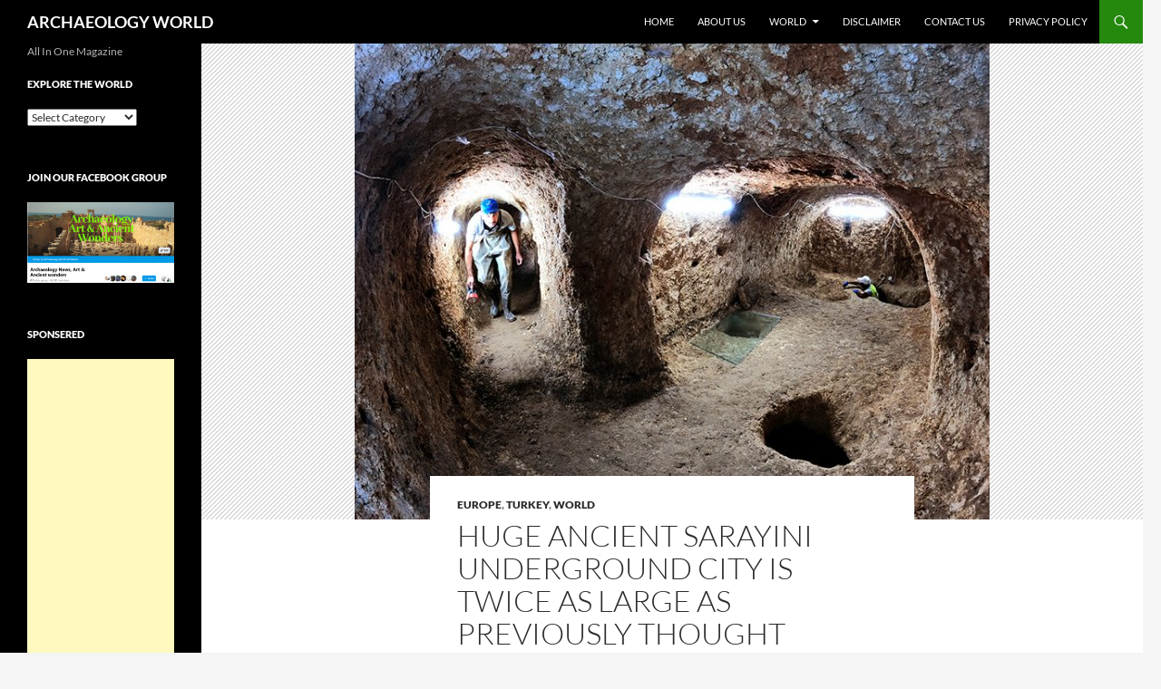

--- FILE ---
content_type: text/html; charset=UTF-8
request_url: https://archaeology-world.com/huge-ancient-sarayini-underground-city-is-twice-as-large-as-previously-thought/
body_size: 13213
content:
<!DOCTYPE html>
<html lang="en-GB">
<head>
	<meta charset="UTF-8">
	<meta name="viewport" content="width=device-width, initial-scale=1.0">
	<title>Huge Ancient Sarayini Underground City Is Twice As Large As Previously Thought | ARCHAEOLOGY WORLD</title>
	<link rel="profile" href="https://gmpg.org/xfn/11">
	<link rel="pingback" href="https://archaeology-world.com/xmlrpc.php">
	<meta name='robots' content='max-image-preview:large' />
	<style>img:is([sizes="auto" i], [sizes^="auto," i]) { contain-intrinsic-size: 3000px 1500px }</style>
	<link rel="alternate" type="application/rss+xml" title="ARCHAEOLOGY WORLD &raquo; Feed" href="https://archaeology-world.com/feed/" />
<link rel="alternate" type="application/rss+xml" title="ARCHAEOLOGY WORLD &raquo; Comments Feed" href="https://archaeology-world.com/comments/feed/" />
<script>
window._wpemojiSettings = {"baseUrl":"https:\/\/s.w.org\/images\/core\/emoji\/16.0.1\/72x72\/","ext":".png","svgUrl":"https:\/\/s.w.org\/images\/core\/emoji\/16.0.1\/svg\/","svgExt":".svg","source":{"concatemoji":"https:\/\/archaeology-world.com\/wp-includes\/js\/wp-emoji-release.min.js?ver=b29eab48fd817305ee9efb64b4b7d5e6"}};
/*! This file is auto-generated */
!function(s,n){var o,i,e;function c(e){try{var t={supportTests:e,timestamp:(new Date).valueOf()};sessionStorage.setItem(o,JSON.stringify(t))}catch(e){}}function p(e,t,n){e.clearRect(0,0,e.canvas.width,e.canvas.height),e.fillText(t,0,0);var t=new Uint32Array(e.getImageData(0,0,e.canvas.width,e.canvas.height).data),a=(e.clearRect(0,0,e.canvas.width,e.canvas.height),e.fillText(n,0,0),new Uint32Array(e.getImageData(0,0,e.canvas.width,e.canvas.height).data));return t.every(function(e,t){return e===a[t]})}function u(e,t){e.clearRect(0,0,e.canvas.width,e.canvas.height),e.fillText(t,0,0);for(var n=e.getImageData(16,16,1,1),a=0;a<n.data.length;a++)if(0!==n.data[a])return!1;return!0}function f(e,t,n,a){switch(t){case"flag":return n(e,"\ud83c\udff3\ufe0f\u200d\u26a7\ufe0f","\ud83c\udff3\ufe0f\u200b\u26a7\ufe0f")?!1:!n(e,"\ud83c\udde8\ud83c\uddf6","\ud83c\udde8\u200b\ud83c\uddf6")&&!n(e,"\ud83c\udff4\udb40\udc67\udb40\udc62\udb40\udc65\udb40\udc6e\udb40\udc67\udb40\udc7f","\ud83c\udff4\u200b\udb40\udc67\u200b\udb40\udc62\u200b\udb40\udc65\u200b\udb40\udc6e\u200b\udb40\udc67\u200b\udb40\udc7f");case"emoji":return!a(e,"\ud83e\udedf")}return!1}function g(e,t,n,a){var r="undefined"!=typeof WorkerGlobalScope&&self instanceof WorkerGlobalScope?new OffscreenCanvas(300,150):s.createElement("canvas"),o=r.getContext("2d",{willReadFrequently:!0}),i=(o.textBaseline="top",o.font="600 32px Arial",{});return e.forEach(function(e){i[e]=t(o,e,n,a)}),i}function t(e){var t=s.createElement("script");t.src=e,t.defer=!0,s.head.appendChild(t)}"undefined"!=typeof Promise&&(o="wpEmojiSettingsSupports",i=["flag","emoji"],n.supports={everything:!0,everythingExceptFlag:!0},e=new Promise(function(e){s.addEventListener("DOMContentLoaded",e,{once:!0})}),new Promise(function(t){var n=function(){try{var e=JSON.parse(sessionStorage.getItem(o));if("object"==typeof e&&"number"==typeof e.timestamp&&(new Date).valueOf()<e.timestamp+604800&&"object"==typeof e.supportTests)return e.supportTests}catch(e){}return null}();if(!n){if("undefined"!=typeof Worker&&"undefined"!=typeof OffscreenCanvas&&"undefined"!=typeof URL&&URL.createObjectURL&&"undefined"!=typeof Blob)try{var e="postMessage("+g.toString()+"("+[JSON.stringify(i),f.toString(),p.toString(),u.toString()].join(",")+"));",a=new Blob([e],{type:"text/javascript"}),r=new Worker(URL.createObjectURL(a),{name:"wpTestEmojiSupports"});return void(r.onmessage=function(e){c(n=e.data),r.terminate(),t(n)})}catch(e){}c(n=g(i,f,p,u))}t(n)}).then(function(e){for(var t in e)n.supports[t]=e[t],n.supports.everything=n.supports.everything&&n.supports[t],"flag"!==t&&(n.supports.everythingExceptFlag=n.supports.everythingExceptFlag&&n.supports[t]);n.supports.everythingExceptFlag=n.supports.everythingExceptFlag&&!n.supports.flag,n.DOMReady=!1,n.readyCallback=function(){n.DOMReady=!0}}).then(function(){return e}).then(function(){var e;n.supports.everything||(n.readyCallback(),(e=n.source||{}).concatemoji?t(e.concatemoji):e.wpemoji&&e.twemoji&&(t(e.twemoji),t(e.wpemoji)))}))}((window,document),window._wpemojiSettings);
</script>
<link rel='stylesheet' id='truepush-admin-menu-styles-css' href='https://archaeology-world.com/wp-content/plugins/truepush-free-web-push-notifications/views/css/truepush-menu-styles.css?ver=1.0.7' media='all' />
<style id='wp-emoji-styles-inline-css'>

	img.wp-smiley, img.emoji {
		display: inline !important;
		border: none !important;
		box-shadow: none !important;
		height: 1em !important;
		width: 1em !important;
		margin: 0 0.07em !important;
		vertical-align: -0.1em !important;
		background: none !important;
		padding: 0 !important;
	}
</style>
<link rel='stylesheet' id='wp-block-library-css' href='https://archaeology-world.com/wp-includes/css/dist/block-library/style.min.css?ver=b29eab48fd817305ee9efb64b4b7d5e6' media='all' />
<style id='wp-block-library-theme-inline-css'>
.wp-block-audio :where(figcaption){color:#555;font-size:13px;text-align:center}.is-dark-theme .wp-block-audio :where(figcaption){color:#ffffffa6}.wp-block-audio{margin:0 0 1em}.wp-block-code{border:1px solid #ccc;border-radius:4px;font-family:Menlo,Consolas,monaco,monospace;padding:.8em 1em}.wp-block-embed :where(figcaption){color:#555;font-size:13px;text-align:center}.is-dark-theme .wp-block-embed :where(figcaption){color:#ffffffa6}.wp-block-embed{margin:0 0 1em}.blocks-gallery-caption{color:#555;font-size:13px;text-align:center}.is-dark-theme .blocks-gallery-caption{color:#ffffffa6}:root :where(.wp-block-image figcaption){color:#555;font-size:13px;text-align:center}.is-dark-theme :root :where(.wp-block-image figcaption){color:#ffffffa6}.wp-block-image{margin:0 0 1em}.wp-block-pullquote{border-bottom:4px solid;border-top:4px solid;color:currentColor;margin-bottom:1.75em}.wp-block-pullquote cite,.wp-block-pullquote footer,.wp-block-pullquote__citation{color:currentColor;font-size:.8125em;font-style:normal;text-transform:uppercase}.wp-block-quote{border-left:.25em solid;margin:0 0 1.75em;padding-left:1em}.wp-block-quote cite,.wp-block-quote footer{color:currentColor;font-size:.8125em;font-style:normal;position:relative}.wp-block-quote:where(.has-text-align-right){border-left:none;border-right:.25em solid;padding-left:0;padding-right:1em}.wp-block-quote:where(.has-text-align-center){border:none;padding-left:0}.wp-block-quote.is-large,.wp-block-quote.is-style-large,.wp-block-quote:where(.is-style-plain){border:none}.wp-block-search .wp-block-search__label{font-weight:700}.wp-block-search__button{border:1px solid #ccc;padding:.375em .625em}:where(.wp-block-group.has-background){padding:1.25em 2.375em}.wp-block-separator.has-css-opacity{opacity:.4}.wp-block-separator{border:none;border-bottom:2px solid;margin-left:auto;margin-right:auto}.wp-block-separator.has-alpha-channel-opacity{opacity:1}.wp-block-separator:not(.is-style-wide):not(.is-style-dots){width:100px}.wp-block-separator.has-background:not(.is-style-dots){border-bottom:none;height:1px}.wp-block-separator.has-background:not(.is-style-wide):not(.is-style-dots){height:2px}.wp-block-table{margin:0 0 1em}.wp-block-table td,.wp-block-table th{word-break:normal}.wp-block-table :where(figcaption){color:#555;font-size:13px;text-align:center}.is-dark-theme .wp-block-table :where(figcaption){color:#ffffffa6}.wp-block-video :where(figcaption){color:#555;font-size:13px;text-align:center}.is-dark-theme .wp-block-video :where(figcaption){color:#ffffffa6}.wp-block-video{margin:0 0 1em}:root :where(.wp-block-template-part.has-background){margin-bottom:0;margin-top:0;padding:1.25em 2.375em}
</style>
<style id='classic-theme-styles-inline-css'>
/*! This file is auto-generated */
.wp-block-button__link{color:#fff;background-color:#32373c;border-radius:9999px;box-shadow:none;text-decoration:none;padding:calc(.667em + 2px) calc(1.333em + 2px);font-size:1.125em}.wp-block-file__button{background:#32373c;color:#fff;text-decoration:none}
</style>
<style id='global-styles-inline-css'>
:root{--wp--preset--aspect-ratio--square: 1;--wp--preset--aspect-ratio--4-3: 4/3;--wp--preset--aspect-ratio--3-4: 3/4;--wp--preset--aspect-ratio--3-2: 3/2;--wp--preset--aspect-ratio--2-3: 2/3;--wp--preset--aspect-ratio--16-9: 16/9;--wp--preset--aspect-ratio--9-16: 9/16;--wp--preset--color--black: #000;--wp--preset--color--cyan-bluish-gray: #abb8c3;--wp--preset--color--white: #fff;--wp--preset--color--pale-pink: #f78da7;--wp--preset--color--vivid-red: #cf2e2e;--wp--preset--color--luminous-vivid-orange: #ff6900;--wp--preset--color--luminous-vivid-amber: #fcb900;--wp--preset--color--light-green-cyan: #7bdcb5;--wp--preset--color--vivid-green-cyan: #00d084;--wp--preset--color--pale-cyan-blue: #8ed1fc;--wp--preset--color--vivid-cyan-blue: #0693e3;--wp--preset--color--vivid-purple: #9b51e0;--wp--preset--color--green: #24890d;--wp--preset--color--dark-gray: #2b2b2b;--wp--preset--color--medium-gray: #767676;--wp--preset--color--light-gray: #f5f5f5;--wp--preset--gradient--vivid-cyan-blue-to-vivid-purple: linear-gradient(135deg,rgba(6,147,227,1) 0%,rgb(155,81,224) 100%);--wp--preset--gradient--light-green-cyan-to-vivid-green-cyan: linear-gradient(135deg,rgb(122,220,180) 0%,rgb(0,208,130) 100%);--wp--preset--gradient--luminous-vivid-amber-to-luminous-vivid-orange: linear-gradient(135deg,rgba(252,185,0,1) 0%,rgba(255,105,0,1) 100%);--wp--preset--gradient--luminous-vivid-orange-to-vivid-red: linear-gradient(135deg,rgba(255,105,0,1) 0%,rgb(207,46,46) 100%);--wp--preset--gradient--very-light-gray-to-cyan-bluish-gray: linear-gradient(135deg,rgb(238,238,238) 0%,rgb(169,184,195) 100%);--wp--preset--gradient--cool-to-warm-spectrum: linear-gradient(135deg,rgb(74,234,220) 0%,rgb(151,120,209) 20%,rgb(207,42,186) 40%,rgb(238,44,130) 60%,rgb(251,105,98) 80%,rgb(254,248,76) 100%);--wp--preset--gradient--blush-light-purple: linear-gradient(135deg,rgb(255,206,236) 0%,rgb(152,150,240) 100%);--wp--preset--gradient--blush-bordeaux: linear-gradient(135deg,rgb(254,205,165) 0%,rgb(254,45,45) 50%,rgb(107,0,62) 100%);--wp--preset--gradient--luminous-dusk: linear-gradient(135deg,rgb(255,203,112) 0%,rgb(199,81,192) 50%,rgb(65,88,208) 100%);--wp--preset--gradient--pale-ocean: linear-gradient(135deg,rgb(255,245,203) 0%,rgb(182,227,212) 50%,rgb(51,167,181) 100%);--wp--preset--gradient--electric-grass: linear-gradient(135deg,rgb(202,248,128) 0%,rgb(113,206,126) 100%);--wp--preset--gradient--midnight: linear-gradient(135deg,rgb(2,3,129) 0%,rgb(40,116,252) 100%);--wp--preset--font-size--small: 13px;--wp--preset--font-size--medium: 20px;--wp--preset--font-size--large: 36px;--wp--preset--font-size--x-large: 42px;--wp--preset--spacing--20: 0.44rem;--wp--preset--spacing--30: 0.67rem;--wp--preset--spacing--40: 1rem;--wp--preset--spacing--50: 1.5rem;--wp--preset--spacing--60: 2.25rem;--wp--preset--spacing--70: 3.38rem;--wp--preset--spacing--80: 5.06rem;--wp--preset--shadow--natural: 6px 6px 9px rgba(0, 0, 0, 0.2);--wp--preset--shadow--deep: 12px 12px 50px rgba(0, 0, 0, 0.4);--wp--preset--shadow--sharp: 6px 6px 0px rgba(0, 0, 0, 0.2);--wp--preset--shadow--outlined: 6px 6px 0px -3px rgba(255, 255, 255, 1), 6px 6px rgba(0, 0, 0, 1);--wp--preset--shadow--crisp: 6px 6px 0px rgba(0, 0, 0, 1);}:where(.is-layout-flex){gap: 0.5em;}:where(.is-layout-grid){gap: 0.5em;}body .is-layout-flex{display: flex;}.is-layout-flex{flex-wrap: wrap;align-items: center;}.is-layout-flex > :is(*, div){margin: 0;}body .is-layout-grid{display: grid;}.is-layout-grid > :is(*, div){margin: 0;}:where(.wp-block-columns.is-layout-flex){gap: 2em;}:where(.wp-block-columns.is-layout-grid){gap: 2em;}:where(.wp-block-post-template.is-layout-flex){gap: 1.25em;}:where(.wp-block-post-template.is-layout-grid){gap: 1.25em;}.has-black-color{color: var(--wp--preset--color--black) !important;}.has-cyan-bluish-gray-color{color: var(--wp--preset--color--cyan-bluish-gray) !important;}.has-white-color{color: var(--wp--preset--color--white) !important;}.has-pale-pink-color{color: var(--wp--preset--color--pale-pink) !important;}.has-vivid-red-color{color: var(--wp--preset--color--vivid-red) !important;}.has-luminous-vivid-orange-color{color: var(--wp--preset--color--luminous-vivid-orange) !important;}.has-luminous-vivid-amber-color{color: var(--wp--preset--color--luminous-vivid-amber) !important;}.has-light-green-cyan-color{color: var(--wp--preset--color--light-green-cyan) !important;}.has-vivid-green-cyan-color{color: var(--wp--preset--color--vivid-green-cyan) !important;}.has-pale-cyan-blue-color{color: var(--wp--preset--color--pale-cyan-blue) !important;}.has-vivid-cyan-blue-color{color: var(--wp--preset--color--vivid-cyan-blue) !important;}.has-vivid-purple-color{color: var(--wp--preset--color--vivid-purple) !important;}.has-black-background-color{background-color: var(--wp--preset--color--black) !important;}.has-cyan-bluish-gray-background-color{background-color: var(--wp--preset--color--cyan-bluish-gray) !important;}.has-white-background-color{background-color: var(--wp--preset--color--white) !important;}.has-pale-pink-background-color{background-color: var(--wp--preset--color--pale-pink) !important;}.has-vivid-red-background-color{background-color: var(--wp--preset--color--vivid-red) !important;}.has-luminous-vivid-orange-background-color{background-color: var(--wp--preset--color--luminous-vivid-orange) !important;}.has-luminous-vivid-amber-background-color{background-color: var(--wp--preset--color--luminous-vivid-amber) !important;}.has-light-green-cyan-background-color{background-color: var(--wp--preset--color--light-green-cyan) !important;}.has-vivid-green-cyan-background-color{background-color: var(--wp--preset--color--vivid-green-cyan) !important;}.has-pale-cyan-blue-background-color{background-color: var(--wp--preset--color--pale-cyan-blue) !important;}.has-vivid-cyan-blue-background-color{background-color: var(--wp--preset--color--vivid-cyan-blue) !important;}.has-vivid-purple-background-color{background-color: var(--wp--preset--color--vivid-purple) !important;}.has-black-border-color{border-color: var(--wp--preset--color--black) !important;}.has-cyan-bluish-gray-border-color{border-color: var(--wp--preset--color--cyan-bluish-gray) !important;}.has-white-border-color{border-color: var(--wp--preset--color--white) !important;}.has-pale-pink-border-color{border-color: var(--wp--preset--color--pale-pink) !important;}.has-vivid-red-border-color{border-color: var(--wp--preset--color--vivid-red) !important;}.has-luminous-vivid-orange-border-color{border-color: var(--wp--preset--color--luminous-vivid-orange) !important;}.has-luminous-vivid-amber-border-color{border-color: var(--wp--preset--color--luminous-vivid-amber) !important;}.has-light-green-cyan-border-color{border-color: var(--wp--preset--color--light-green-cyan) !important;}.has-vivid-green-cyan-border-color{border-color: var(--wp--preset--color--vivid-green-cyan) !important;}.has-pale-cyan-blue-border-color{border-color: var(--wp--preset--color--pale-cyan-blue) !important;}.has-vivid-cyan-blue-border-color{border-color: var(--wp--preset--color--vivid-cyan-blue) !important;}.has-vivid-purple-border-color{border-color: var(--wp--preset--color--vivid-purple) !important;}.has-vivid-cyan-blue-to-vivid-purple-gradient-background{background: var(--wp--preset--gradient--vivid-cyan-blue-to-vivid-purple) !important;}.has-light-green-cyan-to-vivid-green-cyan-gradient-background{background: var(--wp--preset--gradient--light-green-cyan-to-vivid-green-cyan) !important;}.has-luminous-vivid-amber-to-luminous-vivid-orange-gradient-background{background: var(--wp--preset--gradient--luminous-vivid-amber-to-luminous-vivid-orange) !important;}.has-luminous-vivid-orange-to-vivid-red-gradient-background{background: var(--wp--preset--gradient--luminous-vivid-orange-to-vivid-red) !important;}.has-very-light-gray-to-cyan-bluish-gray-gradient-background{background: var(--wp--preset--gradient--very-light-gray-to-cyan-bluish-gray) !important;}.has-cool-to-warm-spectrum-gradient-background{background: var(--wp--preset--gradient--cool-to-warm-spectrum) !important;}.has-blush-light-purple-gradient-background{background: var(--wp--preset--gradient--blush-light-purple) !important;}.has-blush-bordeaux-gradient-background{background: var(--wp--preset--gradient--blush-bordeaux) !important;}.has-luminous-dusk-gradient-background{background: var(--wp--preset--gradient--luminous-dusk) !important;}.has-pale-ocean-gradient-background{background: var(--wp--preset--gradient--pale-ocean) !important;}.has-electric-grass-gradient-background{background: var(--wp--preset--gradient--electric-grass) !important;}.has-midnight-gradient-background{background: var(--wp--preset--gradient--midnight) !important;}.has-small-font-size{font-size: var(--wp--preset--font-size--small) !important;}.has-medium-font-size{font-size: var(--wp--preset--font-size--medium) !important;}.has-large-font-size{font-size: var(--wp--preset--font-size--large) !important;}.has-x-large-font-size{font-size: var(--wp--preset--font-size--x-large) !important;}
:where(.wp-block-post-template.is-layout-flex){gap: 1.25em;}:where(.wp-block-post-template.is-layout-grid){gap: 1.25em;}
:where(.wp-block-columns.is-layout-flex){gap: 2em;}:where(.wp-block-columns.is-layout-grid){gap: 2em;}
:root :where(.wp-block-pullquote){font-size: 1.5em;line-height: 1.6;}
</style>
<link rel='stylesheet' id='cmplz-general-css' href='https://archaeology-world.com/wp-content/plugins/complianz-gdpr/assets/css/cookieblocker.min.css?ver=1758133430' media='all' />
<link rel='stylesheet' id='twentyfourteen-lato-css' href='https://archaeology-world.com/wp-content/themes/twentyfourteen/fonts/font-lato.css?ver=20230328' media='all' />
<link rel='stylesheet' id='genericons-css' href='https://archaeology-world.com/wp-content/themes/twentyfourteen/genericons/genericons.css?ver=20251101' media='all' />
<link rel='stylesheet' id='twentyfourteen-style-css' href='https://archaeology-world.com/wp-content/themes/twentyfourteen/style.css?ver=20251202' media='all' />
<link rel='stylesheet' id='twentyfourteen-block-style-css' href='https://archaeology-world.com/wp-content/themes/twentyfourteen/css/blocks.css?ver=20250715' media='all' />
<script src="https://archaeology-world.com/wp-includes/js/jquery/jquery.min.js?ver=3.7.1" id="jquery-core-js"></script>
<script src="https://archaeology-world.com/wp-includes/js/jquery/jquery-migrate.min.js?ver=3.4.1" id="jquery-migrate-js"></script>
<script src="https://archaeology-world.com/wp-content/themes/twentyfourteen/js/functions.js?ver=20250729" id="twentyfourteen-script-js" defer data-wp-strategy="defer"></script>
<link rel="https://api.w.org/" href="https://archaeology-world.com/wp-json/" /><link rel="alternate" title="JSON" type="application/json" href="https://archaeology-world.com/wp-json/wp/v2/posts/27684" /><link rel="EditURI" type="application/rsd+xml" title="RSD" href="https://archaeology-world.com/xmlrpc.php?rsd" />
<link rel="canonical" href="https://archaeology-world.com/huge-ancient-sarayini-underground-city-is-twice-as-large-as-previously-thought/" />
<link rel="alternate" title="oEmbed (JSON)" type="application/json+oembed" href="https://archaeology-world.com/wp-json/oembed/1.0/embed?url=https%3A%2F%2Farchaeology-world.com%2Fhuge-ancient-sarayini-underground-city-is-twice-as-large-as-previously-thought%2F" />
<link rel="alternate" title="oEmbed (XML)" type="text/xml+oembed" href="https://archaeology-world.com/wp-json/oembed/1.0/embed?url=https%3A%2F%2Farchaeology-world.com%2Fhuge-ancient-sarayini-underground-city-is-twice-as-large-as-previously-thought%2F&#038;format=xml" />
    
    <script type="application/javascript" src='https://sdki.truepush.com/sdk/v2.0.4/app.js' async></script>
    <script>
    var truepush = window.Truepush || [];
        truepush.push( function() {
        truepush.Init({
            id : "64a31f9631fc6a56a4ff542a",
fromWordpress : true,
local : false,
wordpresspath : "https://archaeology-world.com/wp-content/plugins/truepush-free-web-push-notifications/",
        },function(error){
          if(error) console.error(error);
        })
    });
    </script>
		<style type="text/css" id="twentyfourteen-header-css">
				.site-title a {
			color: #ffffff;
		}
		</style>
		<link rel="icon" href="https://archaeology-world.com/wp-content/uploads/2019/11/cropped-archaeology-world-logo-1-32x32.jpg" sizes="32x32" />
<link rel="icon" href="https://archaeology-world.com/wp-content/uploads/2019/11/cropped-archaeology-world-logo-1-192x192.jpg" sizes="192x192" />
<link rel="apple-touch-icon" href="https://archaeology-world.com/wp-content/uploads/2019/11/cropped-archaeology-world-logo-1-180x180.jpg" />
<meta name="msapplication-TileImage" content="https://archaeology-world.com/wp-content/uploads/2019/11/cropped-archaeology-world-logo-1-270x270.jpg" />
</head>

<body data-rsssl=1 class="wp-singular post-template-default single single-post postid-27684 single-format-standard wp-embed-responsive wp-theme-twentyfourteen masthead-fixed full-width singular">
<a class="screen-reader-text skip-link" href="#content">
	Skip to content</a>
<div id="page" class="hfeed site">
		
	<header id="masthead" class="site-header">
		<div class="header-main">
							<h1 class="site-title"><a href="https://archaeology-world.com/" rel="home" >ARCHAEOLOGY WORLD</a></h1>
			
			<div class="search-toggle">
				<a href="#search-container" class="screen-reader-text" aria-expanded="false" aria-controls="search-container">
					Search				</a>
			</div>

			<nav id="primary-navigation" class="site-navigation primary-navigation">
				<button class="menu-toggle">Primary Menu</button>
				<div class="menu-anup-paul-container"><ul id="primary-menu" class="nav-menu"><li id="menu-item-375" class="menu-item menu-item-type-custom menu-item-object-custom menu-item-375"><a href="http://fbx.00e.myftpupload.com/">HOME</a></li>
<li id="menu-item-341" class="menu-item menu-item-type-post_type menu-item-object-page menu-item-341"><a href="https://archaeology-world.com/about-us/">ABOUT US</a></li>
<li id="menu-item-969" class="menu-item menu-item-type-custom menu-item-object-custom menu-item-has-children menu-item-969"><a href="http://fbx.00e.myftpupload.com/category/world/">WORLD</a>
<ul class="sub-menu">
	<li id="menu-item-569" class="menu-item menu-item-type-custom menu-item-object-custom menu-item-has-children menu-item-569"><a href="http://fbx.00e.myftpupload.com/category/europe/">EUROPE</a>
	<ul class="sub-menu">
		<li id="menu-item-581" class="menu-item menu-item-type-custom menu-item-object-custom menu-item-581"><a href="http://fbx.00e.myftpupload.com/category/england/">ENGLAND</a></li>
		<li id="menu-item-799" class="menu-item menu-item-type-custom menu-item-object-custom menu-item-799"><a href="http://fbx.00e.myftpupload.com/category/scotland/">SCOTLAND</a></li>
		<li id="menu-item-579" class="menu-item menu-item-type-custom menu-item-object-custom menu-item-579"><a href="http://fbx.00e.myftpupload.com/category/italy/">ITALY</a></li>
		<li id="menu-item-1821" class="menu-item menu-item-type-custom menu-item-object-custom menu-item-1821"><a href="http://fbx.00e.myftpupload.com/category/germany/">GERMANY</a></li>
		<li id="menu-item-1578" class="menu-item menu-item-type-custom menu-item-object-custom menu-item-1578"><a href="http://fbx.00e.myftpupload.com/category/romania/">ROMAN</a></li>
		<li id="menu-item-705" class="menu-item menu-item-type-custom menu-item-object-custom menu-item-705"><a href="http://fbx.00e.myftpupload.com/category/norway/">NORWAY</a></li>
		<li id="menu-item-1594" class="menu-item menu-item-type-custom menu-item-object-custom menu-item-1594"><a href="http://fbx.00e.myftpupload.com/category/portugal/">PORTUGAL</a></li>
		<li id="menu-item-1638" class="menu-item menu-item-type-custom menu-item-object-custom menu-item-1638"><a href="http://fbx.00e.myftpupload.com/category/ireland/">IRELAND</a></li>
		<li id="menu-item-797" class="menu-item menu-item-type-custom menu-item-object-custom menu-item-797"><a href="http://fbx.00e.myftpupload.com/category/spain/">SPAIN</a></li>
		<li id="menu-item-2196" class="menu-item menu-item-type-custom menu-item-object-custom menu-item-2196"><a href="http://fbx.00e.myftpupload.com/category/france/">FRANCE</a></li>
		<li id="menu-item-1841" class="menu-item menu-item-type-custom menu-item-object-custom menu-item-1841"><a href="http://fbx.00e.myftpupload.com/category/switzerland/">SWITZERLAND</a></li>
		<li id="menu-item-6764" class="menu-item menu-item-type-custom menu-item-object-custom menu-item-6764"><a href="http://fbx.00e.myftpupload.com/category/croatia/">CROATIA</a></li>
		<li id="menu-item-701" class="menu-item menu-item-type-custom menu-item-object-custom menu-item-701"><a href="http://fbx.00e.myftpupload.com/category/sweden/">SWEDEN</a></li>
		<li id="menu-item-1902" class="menu-item menu-item-type-custom menu-item-object-custom menu-item-1902"><a href="http://fbx.00e.myftpupload.com/category/finland/">FINLAND</a></li>
		<li id="menu-item-2474" class="menu-item menu-item-type-custom menu-item-object-custom menu-item-2474"><a href="http://fbx.00e.myftpupload.com/category/bulgaria/">BULGARIA</a></li>
		<li id="menu-item-8905" class="menu-item menu-item-type-custom menu-item-object-custom menu-item-8905"><a href="http://fbx.00e.myftpupload.com/category/belgium/">BELGIUM</a></li>
		<li id="menu-item-1985" class="menu-item menu-item-type-custom menu-item-object-custom menu-item-1985"><a href="http://fbx.00e.myftpupload.com/category/poland/">POLAND</a></li>
		<li id="menu-item-574" class="menu-item menu-item-type-custom menu-item-object-custom menu-item-574"><a href="http://fbx.00e.myftpupload.com/category/turkey/">TURKEY</a></li>
		<li id="menu-item-570" class="menu-item menu-item-type-custom menu-item-object-custom menu-item-570"><a href="http://fbx.00e.myftpupload.com/category/denmark/">DENMARK</a></li>
		<li id="menu-item-794" class="menu-item menu-item-type-custom menu-item-object-custom menu-item-794"><a href="http://fbx.00e.myftpupload.com/category/greece/">GREECE</a></li>
		<li id="menu-item-4725" class="menu-item menu-item-type-custom menu-item-object-custom menu-item-4725"><a href="http://fbx.00e.myftpupload.com/category/netherlands/">NETHERLANDS</a></li>
		<li id="menu-item-5918" class="menu-item menu-item-type-custom menu-item-object-custom menu-item-5918"><a href="http://fbx.00e.myftpupload.com/category/slovakia/">SLOVAKIA</a></li>
		<li id="menu-item-6048" class="menu-item menu-item-type-custom menu-item-object-custom menu-item-6048"><a href="http://fbx.00e.myftpupload.com/category/ukraine/">UKRAINE</a></li>
		<li id="menu-item-6819" class="menu-item menu-item-type-custom menu-item-object-custom menu-item-6819"><a href="http://fbx.00e.myftpupload.com/category/hungary/">HUNGARY</a></li>
		<li id="menu-item-11738" class="menu-item menu-item-type-custom menu-item-object-custom menu-item-11738"><a href="http://fbx.00e.myftpupload.com/category/serbia/">SERBIA</a></li>
		<li id="menu-item-13186" class="menu-item menu-item-type-custom menu-item-object-custom menu-item-13186"><a href="http://fbx.00e.myftpupload.com/category/estonia/">ESTONIA</a></li>
	</ul>
</li>
	<li id="menu-item-595" class="menu-item menu-item-type-custom menu-item-object-custom menu-item-has-children menu-item-595"><a href="http://fbx.00e.myftpupload.com/category/asia/">ASIA</a>
	<ul class="sub-menu">
		<li id="menu-item-3656" class="menu-item menu-item-type-custom menu-item-object-custom menu-item-3656"><a href="http://fbx.00e.myftpupload.com/category/armenia/">ARMENIA</a></li>
		<li id="menu-item-5944" class="menu-item menu-item-type-custom menu-item-object-custom menu-item-5944"><a href="http://fbx.00e.myftpupload.com/category/bangladesh/">BANGLADESH</a></li>
		<li id="menu-item-1576" class="menu-item menu-item-type-custom menu-item-object-custom menu-item-1576"><a href="http://fbx.00e.myftpupload.com/category/china/">CHINA</a></li>
		<li id="menu-item-850" class="menu-item menu-item-type-custom menu-item-object-custom menu-item-850"><a href="http://fbx.00e.myftpupload.com/category/india/">INDIA</a></li>
		<li id="menu-item-575" class="menu-item menu-item-type-custom menu-item-object-custom menu-item-575"><a href="http://fbx.00e.myftpupload.com/category/iraq/">IRAQ</a></li>
		<li id="menu-item-2416" class="menu-item menu-item-type-custom menu-item-object-custom menu-item-2416"><a href="http://fbx.00e.myftpupload.com/category/iran/">IRAN</a></li>
		<li id="menu-item-4178" class="menu-item menu-item-type-custom menu-item-object-custom menu-item-4178"><a href="http://fbx.00e.myftpupload.com/category/indonesia/">INDONESIA</a></li>
		<li id="menu-item-1732" class="menu-item menu-item-type-custom menu-item-object-custom menu-item-1732"><a href="http://fbx.00e.myftpupload.com/category/israel/">ISRAEL</a></li>
		<li id="menu-item-1924" class="menu-item menu-item-type-custom menu-item-object-custom menu-item-1924"><a href="http://fbx.00e.myftpupload.com/category/jordan/">JORDAN</a></li>
		<li id="menu-item-2553" class="menu-item menu-item-type-custom menu-item-object-custom menu-item-2553"><a href="http://fbx.00e.myftpupload.com/category/japan/">JAPAN</a></li>
		<li id="menu-item-4876" class="menu-item menu-item-type-custom menu-item-object-custom menu-item-4876"><a href="http://fbx.00e.myftpupload.com/category/mongolia/">MONGOLIA</a></li>
		<li id="menu-item-1945" class="menu-item menu-item-type-custom menu-item-object-custom menu-item-1945"><a href="http://fbx.00e.myftpupload.com/category/russia/">RUSSIA</a></li>
		<li id="menu-item-703" class="menu-item menu-item-type-custom menu-item-object-custom menu-item-703"><a href="http://fbx.00e.myftpupload.com/category/saudi-arabia/">SAUDI ARABIA</a></li>
		<li id="menu-item-5616" class="menu-item menu-item-type-custom menu-item-object-custom menu-item-5616"><a href="http://fbx.00e.myftpupload.com/category/s-korea/">S. KOREA</a></li>
		<li id="menu-item-6358" class="menu-item menu-item-type-custom menu-item-object-custom menu-item-6358"><a href="http://fbx.00e.myftpupload.com/category/syria/">SYRIA</a></li>
		<li id="menu-item-7137" class="menu-item menu-item-type-custom menu-item-object-custom menu-item-7137"><a href="http://fbx.00e.myftpupload.com/category/myanmar/">MYANMAR</a></li>
		<li id="menu-item-7390" class="menu-item menu-item-type-custom menu-item-object-custom menu-item-7390"><a href="http://fbx.00e.myftpupload.com/category/vietnam/">VIETNAM</a></li>
		<li id="menu-item-8734" class="menu-item menu-item-type-custom menu-item-object-custom menu-item-8734"><a href="http://fbx.00e.myftpupload.com/category/laos/">LAOS</a></li>
		<li id="menu-item-9556" class="menu-item menu-item-type-custom menu-item-object-custom menu-item-9556"><a href="http://fbx.00e.myftpupload.com/category/philippines/">PHILIPPINES</a></li>
		<li id="menu-item-13806" class="menu-item menu-item-type-custom menu-item-object-custom menu-item-13806"><a href="http://fbx.00e.myftpupload.com/category/oman/">OMAN</a></li>
		<li id="menu-item-16878" class="menu-item menu-item-type-custom menu-item-object-custom menu-item-16878"><a href="http://fbx.00e.myftpupload.com/category/lebanon/">LEBANON</a></li>
	</ul>
</li>
	<li id="menu-item-479" class="menu-item menu-item-type-custom menu-item-object-custom menu-item-has-children menu-item-479"><a href="http://fbx.00e.myftpupload.com/category/africa/">AFRICA</a>
	<ul class="sub-menu">
		<li id="menu-item-583" class="menu-item menu-item-type-custom menu-item-object-custom menu-item-583"><a href="http://fbx.00e.myftpupload.com/category/egypt/">EGYPT</a></li>
		<li id="menu-item-10919" class="menu-item menu-item-type-custom menu-item-object-custom menu-item-10919"><a href="http://fbx.00e.myftpupload.com/category/ethiopia/">ETHIOPIA</a></li>
		<li id="menu-item-2880" class="menu-item menu-item-type-custom menu-item-object-custom menu-item-2880"><a href="http://fbx.00e.myftpupload.com/category/south-africa/">SOUTH AFRICA</a></li>
		<li id="menu-item-6120" class="menu-item menu-item-type-custom menu-item-object-custom menu-item-6120"><a href="http://fbx.00e.myftpupload.com/category/kenya/">KENYA</a></li>
		<li id="menu-item-6118" class="menu-item menu-item-type-custom menu-item-object-custom menu-item-6118"><a href="http://fbx.00e.myftpupload.com/category/mozambique/">MOZAMBIQUE</a></li>
		<li id="menu-item-6699" class="menu-item menu-item-type-custom menu-item-object-custom menu-item-6699"><a href="http://fbx.00e.myftpupload.com/category/sudan/">SUDAN</a></li>
		<li id="menu-item-13339" class="menu-item menu-item-type-custom menu-item-object-custom menu-item-13339"><a href="http://fbx.00e.myftpupload.com/category/tanzania/">TANZANIA</a></li>
		<li id="menu-item-16879" class="menu-item menu-item-type-custom menu-item-object-custom menu-item-16879"><a href="http://fbx.00e.myftpupload.com/category/morocco/">MOROCCO</a></li>
		<li id="menu-item-24653" class="menu-item menu-item-type-custom menu-item-object-custom menu-item-24653"><a href="https://archaeology-world.com/category/nigeria/">NIGERIA</a></li>
	</ul>
</li>
	<li id="menu-item-16353" class="menu-item menu-item-type-custom menu-item-object-custom menu-item-16353"><a href="http://fbx.00e.myftpupload.com/category/new-zealand/">NEW ZEALAND</a></li>
	<li id="menu-item-852" class="menu-item menu-item-type-custom menu-item-object-custom menu-item-has-children menu-item-852"><a href="http://fbx.00e.myftpupload.com/category/australia/">AUSTRALIA</a>
	<ul class="sub-menu">
		<li id="menu-item-1767" class="menu-item menu-item-type-custom menu-item-object-custom menu-item-1767"><a href="http://fbx.00e.myftpupload.com/category/tasmania/">TASMANIA</a></li>
	</ul>
</li>
	<li id="menu-item-597" class="menu-item menu-item-type-custom menu-item-object-custom menu-item-has-children menu-item-597"><a href="http://fbx.00e.myftpupload.com/category/north-america/">NORTH AMERICA</a>
	<ul class="sub-menu">
		<li id="menu-item-6720" class="menu-item menu-item-type-custom menu-item-object-custom menu-item-6720"><a href="http://fbx.00e.myftpupload.com/category/belize/">BELIZE</a></li>
		<li id="menu-item-572" class="menu-item menu-item-type-custom menu-item-object-custom menu-item-572"><a href="http://fbx.00e.myftpupload.com/category/u-s-a/">U.S.A</a></li>
		<li id="menu-item-1696" class="menu-item menu-item-type-custom menu-item-object-custom menu-item-1696"><a href="http://fbx.00e.myftpupload.com/category/canada/">CANADA</a></li>
		<li id="menu-item-571" class="menu-item menu-item-type-custom menu-item-object-custom menu-item-571"><a href="http://fbx.00e.myftpupload.com/category/mexico/">MEXICO</a></li>
		<li id="menu-item-7470" class="menu-item menu-item-type-custom menu-item-object-custom menu-item-7470"><a href="http://fbx.00e.myftpupload.com/category/guatemala/">GUATEMALA</a></li>
	</ul>
</li>
	<li id="menu-item-593" class="menu-item menu-item-type-custom menu-item-object-custom menu-item-has-children menu-item-593"><a href="http://fbx.00e.myftpupload.com/category/south-america/">SOUTH AMERICA</a>
	<ul class="sub-menu">
		<li id="menu-item-6360" class="menu-item menu-item-type-custom menu-item-object-custom menu-item-6360"><a href="http://fbx.00e.myftpupload.com/category/bolivia/">BOLIVIA</a></li>
		<li id="menu-item-1884" class="menu-item menu-item-type-custom menu-item-object-custom menu-item-1884"><a href="http://fbx.00e.myftpupload.com/category/chile/">CHILE</a></li>
		<li id="menu-item-2293" class="menu-item menu-item-type-custom menu-item-object-custom menu-item-2293"><a href="http://fbx.00e.myftpupload.com/category/argentina/">ARGENTINA</a></li>
		<li id="menu-item-795" class="menu-item menu-item-type-custom menu-item-object-custom menu-item-795"><a href="http://fbx.00e.myftpupload.com/category/peru/">PERU</a></li>
		<li id="menu-item-2295" class="menu-item menu-item-type-custom menu-item-object-custom menu-item-2295"><a href="http://fbx.00e.myftpupload.com/category/colombia/">COLOMBIA</a></li>
		<li id="menu-item-5920" class="menu-item menu-item-type-custom menu-item-object-custom menu-item-5920"><a href="http://fbx.00e.myftpupload.com/category/ecuador/">ECUADOR</a></li>
	</ul>
</li>
	<li id="menu-item-6558" class="menu-item menu-item-type-custom menu-item-object-custom menu-item-6558"><a href="http://fbx.00e.myftpupload.com/category/antarctica/">ANTARCTICA</a></li>
</ul>
</li>
<li id="menu-item-1212" class="menu-item menu-item-type-post_type menu-item-object-page menu-item-1212"><a href="https://archaeology-world.com/disclaimer/">DISCLAIMER</a></li>
<li id="menu-item-340" class="menu-item menu-item-type-post_type menu-item-object-page menu-item-340"><a href="https://archaeology-world.com/contact-us/">CONTACT US</a></li>
<li id="menu-item-342" class="menu-item menu-item-type-post_type menu-item-object-page menu-item-privacy-policy menu-item-342"><a rel="privacy-policy" href="https://archaeology-world.com/privacy-policy/">PRIVACY POLICY</a></li>
</ul></div>			</nav>
		</div>

		<div id="search-container" class="search-box-wrapper hide">
			<div class="search-box">
				<form role="search" method="get" class="search-form" action="https://archaeology-world.com/">
				<label>
					<span class="screen-reader-text">Search for:</span>
					<input type="search" class="search-field" placeholder="Search &hellip;" value="" name="s" />
				</label>
				<input type="submit" class="search-submit" value="Search" />
			</form>			</div>
		</div>
	</header><!-- #masthead -->

	<div id="main" class="site-main">

	<div id="primary" class="content-area">
		<div id="content" class="site-content" role="main">
			
<article id="post-27684" class="post-27684 post type-post status-publish format-standard has-post-thumbnail hentry category-europe category-turkey category-world">
	
		<div class="post-thumbnail">
			<img width="700" height="525" src="https://archaeology-world.com/wp-content/uploads/2023/09/Sarayini-Underground-1.jpg" class="attachment-twentyfourteen-full-width size-twentyfourteen-full-width wp-post-image" alt="Huge Ancient Sarayini Underground City Is Twice As Large As Previously Thought" decoding="async" fetchpriority="high" srcset="https://archaeology-world.com/wp-content/uploads/2023/09/Sarayini-Underground-1.jpg 700w, https://archaeology-world.com/wp-content/uploads/2023/09/Sarayini-Underground-1-300x225.jpg 300w" sizes="(max-width: 700px) 100vw, 700px" />		</div>

		
	<header class="entry-header">
				<div class="entry-meta">
			<span class="cat-links"><a href="https://archaeology-world.com/category/europe/" rel="category tag">EUROPE</a>, <a href="https://archaeology-world.com/category/turkey/" rel="category tag">TURKEY</a>, <a href="https://archaeology-world.com/category/world/" rel="category tag">WORLD</a></span>
		</div>
			<h1 class="entry-title">Huge Ancient Sarayini Underground City Is Twice As Large As Previously Thought</h1>
		<div class="entry-meta">
			<span class="entry-date"><a href="https://archaeology-world.com/huge-ancient-sarayini-underground-city-is-twice-as-large-as-previously-thought/" rel="bookmark"><time class="entry-date" datetime="2023-09-16T01:29:09-07:00">September 16, 2023</time></a></span> <span class="byline"><span class="author vcard"><a class="url fn n" href="https://archaeology-world.com/author/gdtesting/" rel="author">Archaeology World Team</a></span></span>		</div><!-- .entry-meta -->
	</header><!-- .entry-header -->

		<div class="entry-content">
		<div class='code-block code-block-6' style='margin: 8px 0; clear: both;'>
<script async src="https://pagead2.googlesyndication.com/pagead/js/adsbygoogle.js"></script>
<!-- New Ad Unit 1 -->
<ins class="adsbygoogle"
     style="display:block"
     data-ad-client="ca-pub-5568326865709567"
     data-ad-slot="8787383485"
     data-ad-format="auto"
     data-full-width-responsive="true"></ins>
<script>
     (adsbygoogle = window.adsbygoogle || []).push({});
</script>
</div>

<h2 class="wp-block-heading">Huge Ancient Sarayini Underground City Is Twice As Large As Previously Thought</h2>



<p>Scientists knew the ancient underground city they examined was huge, but now it&#8217;s obvious it&#8217;s twice as large as previously thought! What secrets does this mysterious ancient place hide? How many underground tunnels, galleries, chambers, and unknown rooms still await discovery?</p>


<div class="wp-block-image">
<figure class="aligncenter size-full"><img decoding="async" width="700" height="525" src="https://archaeology-world.com/wp-content/uploads/2023/09/Sarayini-Underground-1.jpg" alt="Huge Ancient Sarayini Underground City Is Twice As Large As Previously Thought" class="wp-image-27685" srcset="https://archaeology-world.com/wp-content/uploads/2023/09/Sarayini-Underground-1.jpg 700w, https://archaeology-world.com/wp-content/uploads/2023/09/Sarayini-Underground-1-300x225.jpg 300w" sizes="(max-width: 700px) 100vw, 700px" /><figcaption><strong>The ancient Sarayini underground city covers at least 20,000 square meters. Image credit: Anadolu Agency (AA) </strong></figcaption></figure></div>


<div class='code-block code-block-1' style='margin: 8px 0; clear: both;'>
<script async src="https://pagead2.googlesyndication.com/pagead/js/adsbygoogle.js"></script>
<!-- New Ad Unit 1 -->
<ins class="adsbygoogle"
     style="display:block"
     data-ad-client="ca-pub-5568326865709567"
     data-ad-slot="8787383485"
     data-ad-format="auto"
     data-full-width-responsive="true"></ins>
<script>
     (adsbygoogle = window.adsbygoogle || []).push({});
</script></div>
<p>The ancient underground city in Sarayönü, a district of Konya in Turkey, dates back to the Roman period. When first examined by archaeologists, it was thought the subterranean city covered an area of &nbsp;​​5000 m2, but a recent investigation reveals this enigmatic ancient place is at least 20,000 square meters, if not even more!</p>



<p>In co-operation with the Ministry of Culture and Tourism and Sarayönü Municipality, scientists are investigating the ancient underground city for the second year.</p>



<p>What has been discovered so far is fascinating. There are dozens of underground rooms connected to each other by tunnels of different lengths and widths. Many corridors, tunnels, and galleries are still waiting to be cleaned, so it is currently difficult to determine where they lead.</p><div class='code-block code-block-2' style='margin: 8px 0; clear: both;'>
<script async src="https://pagead2.googlesyndication.com/pagead/js/adsbygoogle.js"></script>
<ins class="adsbygoogle"
     style="display:block"
     data-ad-format="fluid"
     data-ad-layout-key="-hq-17-12-4m+ml"
     data-ad-client="ca-pub-5568326865709567"
     data-ad-slot="2187397685"></ins>
<script>
     (adsbygoogle = window.adsbygoogle || []).push({});
</script></div>




<h3 class="wp-block-heading">Is Sarayini Turkey&#8217;s Largest Underground City In Horizontal Architecture?</h3>



<p>The history of the subterranean place, which includes domestic spaces, connected galleries, room-like living spaces, water wells, furnaces, workshops, chimneys, oil lamps for lighting, cellars, warehouses, ventilation, and spaces whose quality has yet to be investigated, dates back to the 8th century.</p>


<div class="wp-block-image">
<figure class="aligncenter size-full"><img decoding="async" width="700" height="394" src="https://archaeology-world.com/wp-content/uploads/2023/09/Sarayini-Underground-2.jpg" alt="" class="wp-image-27686" srcset="https://archaeology-world.com/wp-content/uploads/2023/09/Sarayini-Underground-2.jpg 700w, https://archaeology-world.com/wp-content/uploads/2023/09/Sarayini-Underground-2-300x169.jpg 300w" sizes="(max-width: 700px) 100vw, 700px" /></figure></div>


<p>Hasan Uguz, archaeologist and head of excavations of Konya Museums Directorate, said that based on the findings, scientists determined that &#8220;the local Christian people used the underground city in the 8th century to protect themselves from the raids that lasted for 150 years&#8221; the Konya News reports.</p><div class='code-block code-block-3' style='margin: 8px 0; clear: both;'>
<script async src="https://pagead2.googlesyndication.com/pagead/js/adsbygoogle.js"></script>
<!-- New Ad Unit 1 -->
<ins class="adsbygoogle"
     style="display:block"
     data-ad-client="ca-pub-5568326865709567"
     data-ad-slot="8787383485"
     data-ad-format="auto"
     data-full-width-responsive="true"></ins>
<script>
     (adsbygoogle = window.adsbygoogle || []).push({});
</script></div>




<p>Uguz explained that elderly people who had lived here all their lives used to play in the tunnels as children. Locals knew a very large underground city was here, but no one could even guess how vast it was. Scientists did not think the underground tunnels, corridors, and rooms could spread over such a large area.</p>



<p>Uguz said it is possible this is the largest underground city in Turkey ever discovered in horizontal architecture.</p>



<div class='code-block code-block-4' style='margin: 8px 0; clear: both;'>
<script async src="https://pagead2.googlesyndication.com/pagead/js/adsbygoogle.js"></script>
<!-- New Ad Unit 1 -->
<ins class="adsbygoogle"
     style="display:block"
     data-ad-client="ca-pub-5568326865709567"
     data-ad-slot="8787383485"
     data-ad-format="auto"
     data-full-width-responsive="true"></ins>
<script>
     (adsbygoogle = window.adsbygoogle || []).push({});
</script></div>
<p>&#8220;We may have found one of the largest underground cities in Central Anatolia. The rumors of the people of the region and the collapses in different places show us that the underground city can spread over a very wide area and that it can be a very long tunnel system.</p>



<p>The openings and dents we caught give positive signals at this point. It is an important historical and tourist discovery, as no other underground city is known in the region,&#8221; Uguz told the Konya News.</p>



<h3 class="wp-block-heading">Ancient Sarayini Underground City Was A Comfortable Place</h3>



<p>&#8220;In our research, we noticed that 19th-century European travelers refer to this region as Sarayini. The people living here also say this. The real name of this place is Sarayini. It has been determined that the caves resemble a palace because of their very spacious, comfortable, interconnected, and high-quality-of-life architecture, and in this sense, it is called Sarayini,&#8221; Uguz told the <a href="https://www.aa.com.tr/tr/kultur/antik-sarayini-yer-alti-sehrinin-kesfedilen-alani-20-bin-metrekareye-ulasti/2972469">Anadolu Agency</a>.</p>


<div class="wp-block-image">
<figure class="aligncenter size-full"><img loading="lazy" decoding="async" width="700" height="394" src="https://archaeology-world.com/wp-content/uploads/2023/09/Sarayini-Underground-3.jpg" alt="" class="wp-image-27687" srcset="https://archaeology-world.com/wp-content/uploads/2023/09/Sarayini-Underground-3.jpg 700w, https://archaeology-world.com/wp-content/uploads/2023/09/Sarayini-Underground-3-300x169.jpg 300w" sizes="auto, (max-width: 700px) 100vw, 700px" /></figure></div>


<p>The archaeologists explained that scientists discovered a very wide corridor resembling what could be best described as a main street. On the left and right sides of the corridor were galleries connected by tunnels and other corridors.</p>



<p>The ancient underground city gives the impression of being prepared for people to live as comfortably as possible, almost like residing in a palace.</p><div class='code-block code-block-5' style='margin: 8px 0; clear: both;'>
<script async src="https://pagead2.googlesyndication.com/pagead/js/adsbygoogle.js"></script>
<!-- New Ad Unit 1 -->
<ins class="adsbygoogle"
     style="display:block"
     data-ad-client="ca-pub-5568326865709567"
     data-ad-slot="8787383485"
     data-ad-format="auto"
     data-full-width-responsive="true"></ins>
<script>
     (adsbygoogle = window.adsbygoogle || []).push({});
</script></div>




<p>In an interview with the Anadolu Agency, Uguz said the archaeological investigations continue. During excavations, the science team discovered altar-type tombstones, tomb stelae made in the Roman period, sophisticated artificial walls built, and a north-south oriented structure reminiscent of a wooden cross.</p>


<div class="wp-block-image">
<figure class="aligncenter size-full"><img loading="lazy" decoding="async" width="700" height="525" src="https://archaeology-world.com/wp-content/uploads/2023/09/Sarayini-Underground-4.jpg" alt="" class="wp-image-27688" srcset="https://archaeology-world.com/wp-content/uploads/2023/09/Sarayini-Underground-4.jpg 700w, https://archaeology-world.com/wp-content/uploads/2023/09/Sarayini-Underground-4-300x225.jpg 300w" sizes="auto, (max-width: 700px) 100vw, 700px" /></figure></div>


<p>Uguz explained that the underground city&#8217;s human capacity and exact size will become clear as the work progresses.</p>



<div class='code-block code-block-7' style='margin: 8px 0; clear: both;'>
<script async src="https://pagead2.googlesyndication.com/pagead/js/adsbygoogle.js"></script>
<!-- New Ad Unit 1 -->
<ins class="adsbygoogle"
     style="display:block"
     data-ad-client="ca-pub-5568326865709567"
     data-ad-slot="8787383485"
     data-ad-format="auto"
     data-full-width-responsive="true"></ins>
<script>
     (adsbygoogle = window.adsbygoogle || []).push({});
</script></div>
<p>Soil currents coming from some submerged places with water filled the spaces between 30 and 80 cm. After the spaces are cleaned and exposed, the capacity and size of human accommodation will become clear. There are domestic spaces and interconnected galleries that excite us.</p>



<p>The most important thing for us is the discovery of this place and the start of the work. This underground mystery, how people lived here, how these places were created at that time attracts attention,&#8221; Uguz said.</p>
<div class='code-block code-block-8' style='margin: 8px 0; clear: both;'>
<script async src="https://pagead2.googlesyndication.com/pagead/js/adsbygoogle.js"></script>
<ins class="adsbygoogle"
     style="display:block"
     data-ad-format="autorelaxed"
     data-ad-client="ca-pub-5568326865709567"
     data-ad-slot="5352617071"></ins>
<script>
     (adsbygoogle = window.adsbygoogle || []).push({});
</script></div>
<!-- CONTENT END 1 -->
	</div><!-- .entry-content -->
	
	</article><!-- #post-27684 -->
		<nav class="navigation post-navigation">
		<h1 class="screen-reader-text">
			Post navigation		</h1>
		<div class="nav-links">
			<a href="https://archaeology-world.com/this-is-one-of-the-oldest-pieces-of-cloth-in-the-world-and-its-made-of-bast-fibers/" rel="prev"><span class="meta-nav">Previous Post</span>This Is One Of The Oldest Pieces Of Cloth In The World And It’s Made Of Bast Fibers!</a><a href="https://archaeology-world.com/remarkably-well-preserved-2500-year-old-canoe-discovered-in-swiss-lake/" rel="next"><span class="meta-nav">Next Post</span>Remarkably Well-Preserved 2,500-Year-Old Canoe Discovered In Swiss Lake</a>			</div><!-- .nav-links -->
		</nav><!-- .navigation -->
				</div><!-- #content -->
	</div><!-- #primary -->

<div id="secondary">
		<h2 class="site-description">All In One Magazine</h2>
	
	
		<div id="primary-sidebar" class="primary-sidebar widget-area" role="complementary">
		<aside id="categories-18" class="widget widget_categories"><h1 class="widget-title">EXPLORE THE WORLD</h1><form action="https://archaeology-world.com" method="get"><label class="screen-reader-text" for="cat">EXPLORE THE WORLD</label><select  name='cat' id='cat' class='postform'>
	<option value='-1'>Select Category</option>
	<option class="level-0" value="10">AFRICA</option>
	<option class="level-0" value="399">ANTARCTICA</option>
	<option class="level-0" value="51">ARGENTINA</option>
	<option class="level-0" value="385">ARMENIA</option>
	<option class="level-0" value="78">ASIA</option>
	<option class="level-0" value="79">AUSTRALIA</option>
	<option class="level-0" value="27">AUSTRIA</option>
	<option class="level-0" value="393">BANGLADESH</option>
	<option class="level-0" value="411">BELGIUM</option>
	<option class="level-0" value="401">BELIZE</option>
	<option class="level-0" value="5">BIBLICAL</option>
	<option class="level-0" value="398">BOLIVIA</option>
	<option class="level-0" value="52">BRAZIL</option>
	<option class="level-0" value="28">BULGARIA</option>
	<option class="level-0" value="388">CAMBODIA</option>
	<option class="level-0" value="48">CANADA</option>
	<option class="level-0" value="55">CHILE</option>
	<option class="level-0" value="22">CHINA</option>
	<option class="level-0" value="56">COLOMBIA</option>
	<option class="level-0" value="402">CROATIA</option>
	<option class="level-0" value="29">CYPRUS</option>
	<option class="level-0" value="30">CZECH REPUBLIC</option>
	<option class="level-0" value="31">DENMARK</option>
	<option class="level-0" value="392">ECUADOR</option>
	<option class="level-0" value="57">EGYPT</option>
	<option class="level-0" value="32">ENGLAND</option>
	<option class="level-0" value="417">ESTONIA</option>
	<option class="level-0" value="415">ETHIOPIA</option>
	<option class="level-0" value="80">EUROPE</option>
	<option class="level-0" value="33">FINLAND</option>
	<option class="level-0" value="34">FRANCE</option>
	<option class="level-0" value="35">GERMANY</option>
	<option class="level-0" value="36">GREECE</option>
	<option class="level-0" value="50">GREENLAND</option>
	<option class="level-0" value="407">GUATEMALA</option>
	<option class="level-0" value="404">HUNGARY</option>
	<option class="level-0" value="37">ICELAND</option>
	<option class="level-0" value="11">INDIA</option>
	<option class="level-0" value="386">INDONESIA</option>
	<option class="level-0" value="13">IRAN</option>
	<option class="level-0" value="12">IRAQ</option>
	<option class="level-0" value="257">IRELAND</option>
	<option class="level-0" value="14">ISRAEL</option>
	<option class="level-0" value="38">ITALY</option>
	<option class="level-0" value="15">JAPAN</option>
	<option class="level-0" value="16">JORDAN</option>
	<option class="level-0" value="17">KAZAKHSTAN</option>
	<option class="level-0" value="395">KENYA</option>
	<option class="level-0" value="410">LAOS</option>
	<option class="level-0" value="421">LEBANON</option>
	<option class="level-0" value="6">MEDIEVAL</option>
	<option class="level-0" value="53">MEXICO</option>
	<option class="level-0" value="18">MONGOLIA</option>
	<option class="level-0" value="422">MOROCCO</option>
	<option class="level-0" value="396">MOZAMBIQUE</option>
	<option class="level-0" value="405">MYANMAR</option>
	<option class="level-0" value="387">NETHERLANDS</option>
	<option class="level-0" value="420">NEW ZEALAND</option>
	<option class="level-0" value="424">NIGERIA</option>
	<option class="level-0" value="82">NORTH AMERICA</option>
	<option class="level-0" value="39">NORWAY</option>
	<option class="level-0" value="419">OMAN</option>
	<option class="level-0" value="19">PAKISTAN</option>
	<option class="level-0" value="54">PERU</option>
	<option class="level-0" value="414">PHILIPPINES</option>
	<option class="level-0" value="40">POLAND</option>
	<option class="level-0" value="41">PORTUGAL</option>
	<option class="level-0" value="42">ROMANIA</option>
	<option class="level-0" value="21">RUSSIA</option>
	<option class="level-0" value="389">S. KOREA</option>
	<option class="level-0" value="20">SAUDI ARABIA</option>
	<option class="level-0" value="43">SCOTLAND</option>
	<option class="level-0" value="416">SERBIA</option>
	<option class="level-0" value="391">SLOVAKIA</option>
	<option class="level-0" value="58">SOUTH AFRICA</option>
	<option class="level-0" value="81">SOUTH AMERICA</option>
	<option class="level-0" value="44">SPAIN</option>
	<option class="level-0" value="400">SUDAN</option>
	<option class="level-0" value="45">SWEDEN</option>
	<option class="level-0" value="46">SWITZERLAND</option>
	<option class="level-0" value="397">SYRIA</option>
	<option class="level-0" value="418">TANZANIA</option>
	<option class="level-0" value="25">TASMANIA</option>
	<option class="level-0" value="23">THAILAND</option>
	<option class="level-0" value="47">TURKEY</option>
	<option class="level-0" value="49">U.S.A</option>
	<option class="level-0" value="26">UAE</option>
	<option class="level-0" value="394">UKRAINE</option>
	<option class="level-0" value="1">Uncategorized</option>
	<option class="level-0" value="406">VIETNAM</option>
	<option class="level-0" value="171">WORLD</option>
</select>
</form><script>
(function() {
	var dropdown = document.getElementById( "cat" );
	function onCatChange() {
		if ( dropdown.options[ dropdown.selectedIndex ].value > 0 ) {
			dropdown.parentNode.submit();
		}
	}
	dropdown.onchange = onCatChange;
})();
</script>
</aside><aside id="text-8" class="widget widget_text"><h1 class="widget-title">JOIN OUR FACEBOOK GROUP</h1>			<div class="textwidget"><p><a href="https://www.facebook.com/groups/817715138398710/?multi_permalinks=1396937553809796"><img loading="lazy" decoding="async" class="alignnone size-medium wp-image-11466" src="https://fbx.00e.myftpupload.com/wp-content/uploads/2019/11/FACEBOOK-GROUP-300x165.png" alt="Archaeology News, Art &amp; Ancient wonders" width="300" height="165" srcset="https://archaeology-world.com/wp-content/uploads/2019/11/FACEBOOK-GROUP-300x165.png 300w, https://archaeology-world.com/wp-content/uploads/2019/11/FACEBOOK-GROUP-1024x563.png 1024w, https://archaeology-world.com/wp-content/uploads/2019/11/FACEBOOK-GROUP-768x422.png 768w, https://archaeology-world.com/wp-content/uploads/2019/11/FACEBOOK-GROUP-672x372.png 672w, https://archaeology-world.com/wp-content/uploads/2019/11/FACEBOOK-GROUP-1038x576.png 1038w, https://archaeology-world.com/wp-content/uploads/2019/11/FACEBOOK-GROUP.png 1347w" sizes="auto, (max-width: 300px) 100vw, 300px" /></a></p>
</div>
		</aside><aside id="ai_widget-3" class="widget block-widget ai-sticky-widget"><h1 class="widget-title">SPONSERED</h1><div class='code-block code-block-1' style='margin: 8px 0; clear: both;'>
<script async src="https://pagead2.googlesyndication.com/pagead/js/adsbygoogle.js"></script>
<!-- New Ad Unit 1 -->
<ins class="adsbygoogle"
     style="display:block"
     data-ad-client="ca-pub-5568326865709567"
     data-ad-slot="8787383485"
     data-ad-format="auto"
     data-full-width-responsive="true"></ins>
<script>
     (adsbygoogle = window.adsbygoogle || []).push({});
</script></div>
</aside>	</div><!-- #primary-sidebar -->
	</div><!-- #secondary -->

		</div><!-- #main -->

		<footer id="colophon" class="site-footer">

			
			<div class="site-info">
								<a class="privacy-policy-link" href="https://archaeology-world.com/privacy-policy/" rel="privacy-policy">PRIVACY POLICY</a><span role="separator" aria-hidden="true"></span>				<a href="https://wordpress.org/" class="imprint">
					Proudly powered by WordPress				</a>
			</div><!-- .site-info -->
		</footer><!-- #colophon -->
	</div><!-- #page -->

	<script type="speculationrules">
{"prefetch":[{"source":"document","where":{"and":[{"href_matches":"\/*"},{"not":{"href_matches":["\/wp-*.php","\/wp-admin\/*","\/wp-content\/uploads\/*","\/wp-content\/*","\/wp-content\/plugins\/*","\/wp-content\/themes\/twentyfourteen\/*","\/*\\?(.+)"]}},{"not":{"selector_matches":"a[rel~=\"nofollow\"]"}},{"not":{"selector_matches":".no-prefetch, .no-prefetch a"}}]},"eagerness":"conservative"}]}
</script>
			<script data-category="functional">
				window['gtag_enable_tcf_support'] = false;
window.dataLayer = window.dataLayer || [];
function gtag(){dataLayer.push(arguments);}
gtag('js', new Date());
gtag('config', '', {
	cookie_flags:'secure;samesite=none',
	'anonymize_ip': true
});
							</script>
			<script>
/* <![CDATA[ */
ai_front = {"insertion_before":"BEFORE","insertion_after":"AFTER","insertion_prepend":"PREPEND CONTENT","insertion_append":"APPEND CONTENT","insertion_replace_content":"REPLACE CONTENT","insertion_replace_element":"REPLACE ELEMENT","visible":"VISIBLE","hidden":"HIDDEN","fallback":"FALLBACK","automatically_placed":"Automatically placed by AdSense Auto ads code","cancel":"Cancel","use":"Use","add":"Add","parent":"Parent","cancel_element_selection":"Cancel element selection","select_parent_element":"Select parent element","css_selector":"CSS selector","use_current_selector":"Use current selector","element":"ELEMENT","path":"PATH","selector":"SELECTOR"};
/* ]]> */
var sticky_widget_mode=0,sticky_widget_margin=15,ai_block_class_def="code-block";
"undefined"!=typeof sticky_widget_mode&&function(d){"complete"===document.readyState||"loading"!==document.readyState&&!document.documentElement.doScroll?d():document.addEventListener("DOMContentLoaded",d)}(function(){var d=function(){var e=document.body.clientWidth;document.querySelectorAll(".ai-sticky-widget").forEach((b,a)=>{if(2==sticky_widget_mode)a=b.querySelector("."+ai_block_class_def),null!=a&&(a.style.position="sticky",a.style.position="-webkit-sticky",a.style.top=sticky_widget_margin+"px"),
a=b.querySelector(".ai-sticky-space"),null!=a&&(a.style.height=window.innerHeight+"px");else{var c=b.clientWidth,f=!1;for(a=b.parentElement;"BODY"!=a.tagName;){if(a.classList.contains("theiaStickySidebar")){f=!0;break}var g=a.parentElement,h=g.clientWidth;if(h>1.2*c||h>e/2)break;a=g}if(!f)if(c=a.getBoundingClientRect(),b=b.getBoundingClientRect(),b=c.top-b.top+sticky_widget_margin,0==sticky_widget_mode){if("sticky"!=a.style.position||isNaN(parseInt(a.style.top))||a.style.top<b)if(a.style.position=
"sticky",a.style.position="-webkit-sticky",a.style.top=b+"px","undefined"==typeof ai_no_sticky_sidebar_height)for(b=a;"BODY"!=b.tagName;)if(b=b.parentElement,(b.clientWidth>1.5*a.clientWidth||b.clientWidth>e/2)&&b.clientHeight>a.clientHeight){c=b.clientHeight;a.parentElement.style.height=c+"px";a.parentElement.style.height=c-(b.clientHeight-c)+"px";break}}else 1==sticky_widget_mode&&(window.jQuery&&window.jQuery.fn?jQuery(a).theiaStickySidebar({additionalMarginTop:b,sidebarBehavior:"stick-to-top"}):
console.error("AI STICKY WIDGET MODE Javascript USES jQuery","- jQuery not found"))}})};"undefined"==typeof ai_sticky_sidebar_delay&&(ai_sticky_sidebar_delay=200);setTimeout(function(){d()},ai_sticky_sidebar_delay)});

ai_js_code = true;
</script>
</body>
</html>


--- FILE ---
content_type: text/html; charset=utf-8
request_url: https://www.google.com/recaptcha/api2/aframe
body_size: 267
content:
<!DOCTYPE HTML><html><head><meta http-equiv="content-type" content="text/html; charset=UTF-8"></head><body><script nonce="uMIZx9u8Q1-peG1cm0DUGQ">/** Anti-fraud and anti-abuse applications only. See google.com/recaptcha */ try{var clients={'sodar':'https://pagead2.googlesyndication.com/pagead/sodar?'};window.addEventListener("message",function(a){try{if(a.source===window.parent){var b=JSON.parse(a.data);var c=clients[b['id']];if(c){var d=document.createElement('img');d.src=c+b['params']+'&rc='+(localStorage.getItem("rc::a")?sessionStorage.getItem("rc::b"):"");window.document.body.appendChild(d);sessionStorage.setItem("rc::e",parseInt(sessionStorage.getItem("rc::e")||0)+1);localStorage.setItem("rc::h",'1769065578590');}}}catch(b){}});window.parent.postMessage("_grecaptcha_ready", "*");}catch(b){}</script></body></html>